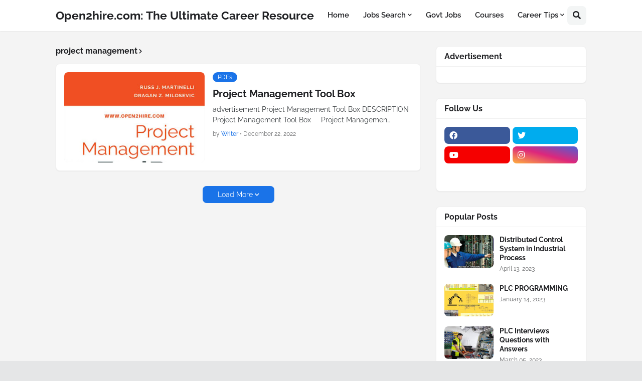

--- FILE ---
content_type: text/html; charset=utf-8
request_url: https://www.google.com/recaptcha/api2/aframe
body_size: 266
content:
<!DOCTYPE HTML><html><head><meta http-equiv="content-type" content="text/html; charset=UTF-8"></head><body><script nonce="g-clbS2KPf73ETFFSPhbSg">/** Anti-fraud and anti-abuse applications only. See google.com/recaptcha */ try{var clients={'sodar':'https://pagead2.googlesyndication.com/pagead/sodar?'};window.addEventListener("message",function(a){try{if(a.source===window.parent){var b=JSON.parse(a.data);var c=clients[b['id']];if(c){var d=document.createElement('img');d.src=c+b['params']+'&rc='+(localStorage.getItem("rc::a")?sessionStorage.getItem("rc::b"):"");window.document.body.appendChild(d);sessionStorage.setItem("rc::e",parseInt(sessionStorage.getItem("rc::e")||0)+1);localStorage.setItem("rc::h",'1768951149082');}}}catch(b){}});window.parent.postMessage("_grecaptcha_ready", "*");}catch(b){}</script></body></html>